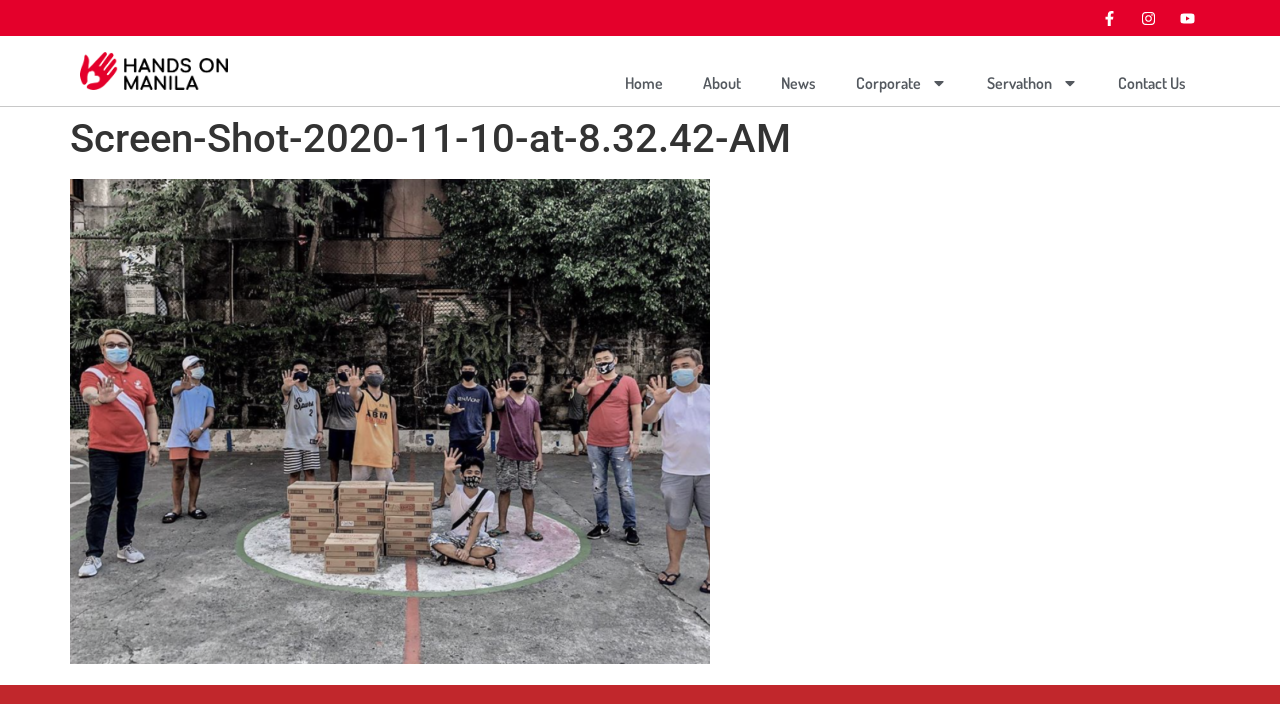

--- FILE ---
content_type: text/html; charset=UTF-8
request_url: https://handsonmanila.org/2020-11-manulife-business-processing-services-mbps-donates-cheese-packs-5176/screen-shot-2020-11-10-at-8-32-42-am/
body_size: 16432
content:
<!doctype html>
<html lang="en-US">
<head>
	<meta charset="UTF-8">
	<meta name="viewport" content="width=device-width, initial-scale=1">
	<link rel="profile" href="https://gmpg.org/xfn/11">
	<meta name='robots' content='index, follow, max-image-preview:large, max-snippet:-1, max-video-preview:-1' />
<meta name="dlm-version" content="5.0.24">
	<!-- This site is optimized with the Yoast SEO plugin v25.2 - https://yoast.com/wordpress/plugins/seo/ -->
	<title>Screen-Shot-2020-11-10-at-8.32.42-AM - Hands On Manila</title>
	<link rel="canonical" href="https://handsonmanila.org/2020-11-manulife-business-processing-services-mbps-donates-cheese-packs-5176/screen-shot-2020-11-10-at-8-32-42-am/" />
	<meta property="og:locale" content="en_US" />
	<meta property="og:type" content="article" />
	<meta property="og:title" content="Screen-Shot-2020-11-10-at-8.32.42-AM - Hands On Manila" />
	<meta property="og:url" content="https://handsonmanila.org/2020-11-manulife-business-processing-services-mbps-donates-cheese-packs-5176/screen-shot-2020-11-10-at-8-32-42-am/" />
	<meta property="og:site_name" content="Hands On Manila" />
	<meta property="og:image" content="https://handsonmanila.org/2020-11-manulife-business-processing-services-mbps-donates-cheese-packs-5176/screen-shot-2020-11-10-at-8-32-42-am" />
	<meta property="og:image:width" content="1114" />
	<meta property="og:image:height" content="844" />
	<meta property="og:image:type" content="image/png" />
	<meta name="twitter:card" content="summary_large_image" />
	<script type="application/ld+json" class="yoast-schema-graph">{"@context":"https://schema.org","@graph":[{"@type":"WebPage","@id":"https://handsonmanila.org/2020-11-manulife-business-processing-services-mbps-donates-cheese-packs-5176/screen-shot-2020-11-10-at-8-32-42-am/","url":"https://handsonmanila.org/2020-11-manulife-business-processing-services-mbps-donates-cheese-packs-5176/screen-shot-2020-11-10-at-8-32-42-am/","name":"Screen-Shot-2020-11-10-at-8.32.42-AM - Hands On Manila","isPartOf":{"@id":"https://handsonmanila.org/#website"},"primaryImageOfPage":{"@id":"https://handsonmanila.org/2020-11-manulife-business-processing-services-mbps-donates-cheese-packs-5176/screen-shot-2020-11-10-at-8-32-42-am/#primaryimage"},"image":{"@id":"https://handsonmanila.org/2020-11-manulife-business-processing-services-mbps-donates-cheese-packs-5176/screen-shot-2020-11-10-at-8-32-42-am/#primaryimage"},"thumbnailUrl":"https://handsonmanila.org/wp-content/uploads/2020/11/Screen-Shot-2020-11-10-at-8.32.42-AM.png","datePublished":"2020-11-10T00:36:11+00:00","breadcrumb":{"@id":"https://handsonmanila.org/2020-11-manulife-business-processing-services-mbps-donates-cheese-packs-5176/screen-shot-2020-11-10-at-8-32-42-am/#breadcrumb"},"inLanguage":"en-US","potentialAction":[{"@type":"ReadAction","target":["https://handsonmanila.org/2020-11-manulife-business-processing-services-mbps-donates-cheese-packs-5176/screen-shot-2020-11-10-at-8-32-42-am/"]}]},{"@type":"ImageObject","inLanguage":"en-US","@id":"https://handsonmanila.org/2020-11-manulife-business-processing-services-mbps-donates-cheese-packs-5176/screen-shot-2020-11-10-at-8-32-42-am/#primaryimage","url":"https://handsonmanila.org/wp-content/uploads/2020/11/Screen-Shot-2020-11-10-at-8.32.42-AM.png","contentUrl":"https://handsonmanila.org/wp-content/uploads/2020/11/Screen-Shot-2020-11-10-at-8.32.42-AM.png","width":1114,"height":844},{"@type":"BreadcrumbList","@id":"https://handsonmanila.org/2020-11-manulife-business-processing-services-mbps-donates-cheese-packs-5176/screen-shot-2020-11-10-at-8-32-42-am/#breadcrumb","itemListElement":[{"@type":"ListItem","position":1,"name":"Home","item":"https://handsonmanila.org/"},{"@type":"ListItem","position":2,"name":"Manulife Business Processing Services (MBPS) donates cheese packs","item":"https://handsonmanila.org/2020-11-manulife-business-processing-services-mbps-donates-cheese-packs-5176/"},{"@type":"ListItem","position":3,"name":"Screen-Shot-2020-11-10-at-8.32.42-AM"}]},{"@type":"WebSite","@id":"https://handsonmanila.org/#website","url":"https://handsonmanila.org/","name":"Hands On Manila","description":"","publisher":{"@id":"https://handsonmanila.org/#organization"},"potentialAction":[{"@type":"SearchAction","target":{"@type":"EntryPoint","urlTemplate":"https://handsonmanila.org/?s={search_term_string}"},"query-input":{"@type":"PropertyValueSpecification","valueRequired":true,"valueName":"search_term_string"}}],"inLanguage":"en-US"},{"@type":"Organization","@id":"https://handsonmanila.org/#organization","name":"Hands On Manila","url":"https://handsonmanila.org/","logo":{"@type":"ImageObject","inLanguage":"en-US","@id":"https://handsonmanila.org/#/schema/logo/image/","url":"https://handsonmanila.org/wp-content/uploads/2021/10/cropped-HOM-Logo-RGB-Default-Horizontal-350.png","contentUrl":"https://handsonmanila.org/wp-content/uploads/2021/10/cropped-HOM-Logo-RGB-Default-Horizontal-350.png","width":350,"height":89,"caption":"Hands On Manila"},"image":{"@id":"https://handsonmanila.org/#/schema/logo/image/"}}]}</script>
	<!-- / Yoast SEO plugin. -->


<link rel='dns-prefetch' href='//secure.gravatar.com' />
<link rel='dns-prefetch' href='//stats.wp.com' />
<link rel='dns-prefetch' href='//v0.wordpress.com' />
<link rel="alternate" type="application/rss+xml" title="Hands On Manila &raquo; Feed" href="https://handsonmanila.org/feed/" />
<link rel="alternate" type="application/rss+xml" title="Hands On Manila &raquo; Comments Feed" href="https://handsonmanila.org/comments/feed/" />
<link rel="alternate" title="oEmbed (JSON)" type="application/json+oembed" href="https://handsonmanila.org/wp-json/oembed/1.0/embed?url=https%3A%2F%2Fhandsonmanila.org%2F2020-11-manulife-business-processing-services-mbps-donates-cheese-packs-5176%2Fscreen-shot-2020-11-10-at-8-32-42-am%2F" />
<link rel="alternate" title="oEmbed (XML)" type="text/xml+oembed" href="https://handsonmanila.org/wp-json/oembed/1.0/embed?url=https%3A%2F%2Fhandsonmanila.org%2F2020-11-manulife-business-processing-services-mbps-donates-cheese-packs-5176%2Fscreen-shot-2020-11-10-at-8-32-42-am%2F&#038;format=xml" />
<style id='wp-img-auto-sizes-contain-inline-css'>
img:is([sizes=auto i],[sizes^="auto," i]){contain-intrinsic-size:3000px 1500px}
/*# sourceURL=wp-img-auto-sizes-contain-inline-css */
</style>
<style id='wp-emoji-styles-inline-css'>

	img.wp-smiley, img.emoji {
		display: inline !important;
		border: none !important;
		box-shadow: none !important;
		height: 1em !important;
		width: 1em !important;
		margin: 0 0.07em !important;
		vertical-align: -0.1em !important;
		background: none !important;
		padding: 0 !important;
	}
/*# sourceURL=wp-emoji-styles-inline-css */
</style>
<link rel='stylesheet' id='wp-block-library-css' href='https://handsonmanila.org/wp-includes/css/dist/block-library/style.min.css?ver=6.9' media='all' />
<style id='global-styles-inline-css'>
:root{--wp--preset--aspect-ratio--square: 1;--wp--preset--aspect-ratio--4-3: 4/3;--wp--preset--aspect-ratio--3-4: 3/4;--wp--preset--aspect-ratio--3-2: 3/2;--wp--preset--aspect-ratio--2-3: 2/3;--wp--preset--aspect-ratio--16-9: 16/9;--wp--preset--aspect-ratio--9-16: 9/16;--wp--preset--color--black: #000000;--wp--preset--color--cyan-bluish-gray: #abb8c3;--wp--preset--color--white: #ffffff;--wp--preset--color--pale-pink: #f78da7;--wp--preset--color--vivid-red: #cf2e2e;--wp--preset--color--luminous-vivid-orange: #ff6900;--wp--preset--color--luminous-vivid-amber: #fcb900;--wp--preset--color--light-green-cyan: #7bdcb5;--wp--preset--color--vivid-green-cyan: #00d084;--wp--preset--color--pale-cyan-blue: #8ed1fc;--wp--preset--color--vivid-cyan-blue: #0693e3;--wp--preset--color--vivid-purple: #9b51e0;--wp--preset--gradient--vivid-cyan-blue-to-vivid-purple: linear-gradient(135deg,rgb(6,147,227) 0%,rgb(155,81,224) 100%);--wp--preset--gradient--light-green-cyan-to-vivid-green-cyan: linear-gradient(135deg,rgb(122,220,180) 0%,rgb(0,208,130) 100%);--wp--preset--gradient--luminous-vivid-amber-to-luminous-vivid-orange: linear-gradient(135deg,rgb(252,185,0) 0%,rgb(255,105,0) 100%);--wp--preset--gradient--luminous-vivid-orange-to-vivid-red: linear-gradient(135deg,rgb(255,105,0) 0%,rgb(207,46,46) 100%);--wp--preset--gradient--very-light-gray-to-cyan-bluish-gray: linear-gradient(135deg,rgb(238,238,238) 0%,rgb(169,184,195) 100%);--wp--preset--gradient--cool-to-warm-spectrum: linear-gradient(135deg,rgb(74,234,220) 0%,rgb(151,120,209) 20%,rgb(207,42,186) 40%,rgb(238,44,130) 60%,rgb(251,105,98) 80%,rgb(254,248,76) 100%);--wp--preset--gradient--blush-light-purple: linear-gradient(135deg,rgb(255,206,236) 0%,rgb(152,150,240) 100%);--wp--preset--gradient--blush-bordeaux: linear-gradient(135deg,rgb(254,205,165) 0%,rgb(254,45,45) 50%,rgb(107,0,62) 100%);--wp--preset--gradient--luminous-dusk: linear-gradient(135deg,rgb(255,203,112) 0%,rgb(199,81,192) 50%,rgb(65,88,208) 100%);--wp--preset--gradient--pale-ocean: linear-gradient(135deg,rgb(255,245,203) 0%,rgb(182,227,212) 50%,rgb(51,167,181) 100%);--wp--preset--gradient--electric-grass: linear-gradient(135deg,rgb(202,248,128) 0%,rgb(113,206,126) 100%);--wp--preset--gradient--midnight: linear-gradient(135deg,rgb(2,3,129) 0%,rgb(40,116,252) 100%);--wp--preset--font-size--small: 13px;--wp--preset--font-size--medium: 20px;--wp--preset--font-size--large: 36px;--wp--preset--font-size--x-large: 42px;--wp--preset--spacing--20: 0.44rem;--wp--preset--spacing--30: 0.67rem;--wp--preset--spacing--40: 1rem;--wp--preset--spacing--50: 1.5rem;--wp--preset--spacing--60: 2.25rem;--wp--preset--spacing--70: 3.38rem;--wp--preset--spacing--80: 5.06rem;--wp--preset--shadow--natural: 6px 6px 9px rgba(0, 0, 0, 0.2);--wp--preset--shadow--deep: 12px 12px 50px rgba(0, 0, 0, 0.4);--wp--preset--shadow--sharp: 6px 6px 0px rgba(0, 0, 0, 0.2);--wp--preset--shadow--outlined: 6px 6px 0px -3px rgb(255, 255, 255), 6px 6px rgb(0, 0, 0);--wp--preset--shadow--crisp: 6px 6px 0px rgb(0, 0, 0);}:root { --wp--style--global--content-size: 800px;--wp--style--global--wide-size: 1200px; }:where(body) { margin: 0; }.wp-site-blocks > .alignleft { float: left; margin-right: 2em; }.wp-site-blocks > .alignright { float: right; margin-left: 2em; }.wp-site-blocks > .aligncenter { justify-content: center; margin-left: auto; margin-right: auto; }:where(.wp-site-blocks) > * { margin-block-start: 24px; margin-block-end: 0; }:where(.wp-site-blocks) > :first-child { margin-block-start: 0; }:where(.wp-site-blocks) > :last-child { margin-block-end: 0; }:root { --wp--style--block-gap: 24px; }:root :where(.is-layout-flow) > :first-child{margin-block-start: 0;}:root :where(.is-layout-flow) > :last-child{margin-block-end: 0;}:root :where(.is-layout-flow) > *{margin-block-start: 24px;margin-block-end: 0;}:root :where(.is-layout-constrained) > :first-child{margin-block-start: 0;}:root :where(.is-layout-constrained) > :last-child{margin-block-end: 0;}:root :where(.is-layout-constrained) > *{margin-block-start: 24px;margin-block-end: 0;}:root :where(.is-layout-flex){gap: 24px;}:root :where(.is-layout-grid){gap: 24px;}.is-layout-flow > .alignleft{float: left;margin-inline-start: 0;margin-inline-end: 2em;}.is-layout-flow > .alignright{float: right;margin-inline-start: 2em;margin-inline-end: 0;}.is-layout-flow > .aligncenter{margin-left: auto !important;margin-right: auto !important;}.is-layout-constrained > .alignleft{float: left;margin-inline-start: 0;margin-inline-end: 2em;}.is-layout-constrained > .alignright{float: right;margin-inline-start: 2em;margin-inline-end: 0;}.is-layout-constrained > .aligncenter{margin-left: auto !important;margin-right: auto !important;}.is-layout-constrained > :where(:not(.alignleft):not(.alignright):not(.alignfull)){max-width: var(--wp--style--global--content-size);margin-left: auto !important;margin-right: auto !important;}.is-layout-constrained > .alignwide{max-width: var(--wp--style--global--wide-size);}body .is-layout-flex{display: flex;}.is-layout-flex{flex-wrap: wrap;align-items: center;}.is-layout-flex > :is(*, div){margin: 0;}body .is-layout-grid{display: grid;}.is-layout-grid > :is(*, div){margin: 0;}body{padding-top: 0px;padding-right: 0px;padding-bottom: 0px;padding-left: 0px;}a:where(:not(.wp-element-button)){text-decoration: underline;}:root :where(.wp-element-button, .wp-block-button__link){background-color: #32373c;border-width: 0;color: #fff;font-family: inherit;font-size: inherit;font-style: inherit;font-weight: inherit;letter-spacing: inherit;line-height: inherit;padding-top: calc(0.667em + 2px);padding-right: calc(1.333em + 2px);padding-bottom: calc(0.667em + 2px);padding-left: calc(1.333em + 2px);text-decoration: none;text-transform: inherit;}.has-black-color{color: var(--wp--preset--color--black) !important;}.has-cyan-bluish-gray-color{color: var(--wp--preset--color--cyan-bluish-gray) !important;}.has-white-color{color: var(--wp--preset--color--white) !important;}.has-pale-pink-color{color: var(--wp--preset--color--pale-pink) !important;}.has-vivid-red-color{color: var(--wp--preset--color--vivid-red) !important;}.has-luminous-vivid-orange-color{color: var(--wp--preset--color--luminous-vivid-orange) !important;}.has-luminous-vivid-amber-color{color: var(--wp--preset--color--luminous-vivid-amber) !important;}.has-light-green-cyan-color{color: var(--wp--preset--color--light-green-cyan) !important;}.has-vivid-green-cyan-color{color: var(--wp--preset--color--vivid-green-cyan) !important;}.has-pale-cyan-blue-color{color: var(--wp--preset--color--pale-cyan-blue) !important;}.has-vivid-cyan-blue-color{color: var(--wp--preset--color--vivid-cyan-blue) !important;}.has-vivid-purple-color{color: var(--wp--preset--color--vivid-purple) !important;}.has-black-background-color{background-color: var(--wp--preset--color--black) !important;}.has-cyan-bluish-gray-background-color{background-color: var(--wp--preset--color--cyan-bluish-gray) !important;}.has-white-background-color{background-color: var(--wp--preset--color--white) !important;}.has-pale-pink-background-color{background-color: var(--wp--preset--color--pale-pink) !important;}.has-vivid-red-background-color{background-color: var(--wp--preset--color--vivid-red) !important;}.has-luminous-vivid-orange-background-color{background-color: var(--wp--preset--color--luminous-vivid-orange) !important;}.has-luminous-vivid-amber-background-color{background-color: var(--wp--preset--color--luminous-vivid-amber) !important;}.has-light-green-cyan-background-color{background-color: var(--wp--preset--color--light-green-cyan) !important;}.has-vivid-green-cyan-background-color{background-color: var(--wp--preset--color--vivid-green-cyan) !important;}.has-pale-cyan-blue-background-color{background-color: var(--wp--preset--color--pale-cyan-blue) !important;}.has-vivid-cyan-blue-background-color{background-color: var(--wp--preset--color--vivid-cyan-blue) !important;}.has-vivid-purple-background-color{background-color: var(--wp--preset--color--vivid-purple) !important;}.has-black-border-color{border-color: var(--wp--preset--color--black) !important;}.has-cyan-bluish-gray-border-color{border-color: var(--wp--preset--color--cyan-bluish-gray) !important;}.has-white-border-color{border-color: var(--wp--preset--color--white) !important;}.has-pale-pink-border-color{border-color: var(--wp--preset--color--pale-pink) !important;}.has-vivid-red-border-color{border-color: var(--wp--preset--color--vivid-red) !important;}.has-luminous-vivid-orange-border-color{border-color: var(--wp--preset--color--luminous-vivid-orange) !important;}.has-luminous-vivid-amber-border-color{border-color: var(--wp--preset--color--luminous-vivid-amber) !important;}.has-light-green-cyan-border-color{border-color: var(--wp--preset--color--light-green-cyan) !important;}.has-vivid-green-cyan-border-color{border-color: var(--wp--preset--color--vivid-green-cyan) !important;}.has-pale-cyan-blue-border-color{border-color: var(--wp--preset--color--pale-cyan-blue) !important;}.has-vivid-cyan-blue-border-color{border-color: var(--wp--preset--color--vivid-cyan-blue) !important;}.has-vivid-purple-border-color{border-color: var(--wp--preset--color--vivid-purple) !important;}.has-vivid-cyan-blue-to-vivid-purple-gradient-background{background: var(--wp--preset--gradient--vivid-cyan-blue-to-vivid-purple) !important;}.has-light-green-cyan-to-vivid-green-cyan-gradient-background{background: var(--wp--preset--gradient--light-green-cyan-to-vivid-green-cyan) !important;}.has-luminous-vivid-amber-to-luminous-vivid-orange-gradient-background{background: var(--wp--preset--gradient--luminous-vivid-amber-to-luminous-vivid-orange) !important;}.has-luminous-vivid-orange-to-vivid-red-gradient-background{background: var(--wp--preset--gradient--luminous-vivid-orange-to-vivid-red) !important;}.has-very-light-gray-to-cyan-bluish-gray-gradient-background{background: var(--wp--preset--gradient--very-light-gray-to-cyan-bluish-gray) !important;}.has-cool-to-warm-spectrum-gradient-background{background: var(--wp--preset--gradient--cool-to-warm-spectrum) !important;}.has-blush-light-purple-gradient-background{background: var(--wp--preset--gradient--blush-light-purple) !important;}.has-blush-bordeaux-gradient-background{background: var(--wp--preset--gradient--blush-bordeaux) !important;}.has-luminous-dusk-gradient-background{background: var(--wp--preset--gradient--luminous-dusk) !important;}.has-pale-ocean-gradient-background{background: var(--wp--preset--gradient--pale-ocean) !important;}.has-electric-grass-gradient-background{background: var(--wp--preset--gradient--electric-grass) !important;}.has-midnight-gradient-background{background: var(--wp--preset--gradient--midnight) !important;}.has-small-font-size{font-size: var(--wp--preset--font-size--small) !important;}.has-medium-font-size{font-size: var(--wp--preset--font-size--medium) !important;}.has-large-font-size{font-size: var(--wp--preset--font-size--large) !important;}.has-x-large-font-size{font-size: var(--wp--preset--font-size--x-large) !important;}
/*# sourceURL=global-styles-inline-css */
</style>

<link rel='stylesheet' id='wp-components-css' href='https://handsonmanila.org/wp-includes/css/dist/components/style.min.css?ver=6.9' media='all' />
<link rel='stylesheet' id='godaddy-styles-css' href='https://handsonmanila.org/wp-content/plugins/coblocks/includes/Dependencies/GoDaddy/Styles/build/latest.css?ver=2.0.2' media='all' />
<link rel='stylesheet' id='hello-elementor-css' href='https://handsonmanila.org/wp-content/themes/hello-elementor/style.min.css?ver=3.4.3' media='all' />
<link rel='stylesheet' id='hello-elementor-theme-style-css' href='https://handsonmanila.org/wp-content/themes/hello-elementor/theme.min.css?ver=3.4.3' media='all' />
<link rel='stylesheet' id='hello-elementor-header-footer-css' href='https://handsonmanila.org/wp-content/themes/hello-elementor/header-footer.min.css?ver=3.4.3' media='all' />
<link rel='stylesheet' id='elementor-frontend-css' href='https://handsonmanila.org/wp-content/plugins/elementor/assets/css/frontend.min.css?ver=3.29.0' media='all' />
<style id='elementor-frontend-inline-css'>
.elementor-kit-5538{--e-global-color-primary:#E4002B;--e-global-color-secondary:#54595F;--e-global-color-text:#7A7A7A;--e-global-color-accent:#61CE70;--e-global-color-2d5b2a7:#FFFFFF;--e-global-color-e90c71f:#812570;--e-global-color-7004a5f:#CE376C;--e-global-color-d0305d6:#F4911C;--e-global-color-8016780:#C1272C;--e-global-color-e4bc0a5:#A3DD00;--e-global-color-64b1dd7:#248600;--e-global-color-5b7c6d3:#FFDD00;--e-global-color-c70a1f9:#FBF9F0;--e-global-typography-primary-font-family:"Dosis";--e-global-typography-primary-font-weight:600;--e-global-typography-secondary-font-family:"Roboto Slab";--e-global-typography-secondary-font-weight:400;--e-global-typography-text-font-family:"Lato";--e-global-typography-text-font-weight:400;--e-global-typography-accent-font-family:"Roboto";--e-global-typography-accent-font-weight:500;}.elementor-kit-5538 e-page-transition{background-color:#FFBC7D;}.elementor-section.elementor-section-boxed > .elementor-container{max-width:1140px;}.e-con{--container-max-width:1140px;}.elementor-widget:not(:last-child){margin-block-end:20px;}.elementor-element{--widgets-spacing:20px 20px;--widgets-spacing-row:20px;--widgets-spacing-column:20px;}{}h1.entry-title{display:var(--page-title-display);}.site-header .site-branding{flex-direction:column;align-items:stretch;}.site-header{padding-inline-end:0px;padding-inline-start:0px;}.site-footer .site-branding{flex-direction:column;align-items:stretch;}@media(max-width:1024px){.elementor-section.elementor-section-boxed > .elementor-container{max-width:1024px;}.e-con{--container-max-width:1024px;}}@media(max-width:767px){.elementor-section.elementor-section-boxed > .elementor-container{max-width:767px;}.e-con{--container-max-width:767px;}}
.elementor-5717 .elementor-element.elementor-element-faa6bf3:not(.elementor-motion-effects-element-type-background), .elementor-5717 .elementor-element.elementor-element-faa6bf3 > .elementor-motion-effects-container > .elementor-motion-effects-layer{background-color:var( --e-global-color-primary );}.elementor-5717 .elementor-element.elementor-element-faa6bf3 > .elementor-container{min-height:36px;}.elementor-5717 .elementor-element.elementor-element-faa6bf3{overflow:hidden;transition:background 0.3s, border 0.3s, border-radius 0.3s, box-shadow 0.3s;margin-top:0px;margin-bottom:0px;padding:0px 0px 0px 0px;z-index:99;}.elementor-5717 .elementor-element.elementor-element-faa6bf3 > .elementor-background-overlay{transition:background 0.3s, border-radius 0.3s, opacity 0.3s;}.elementor-bc-flex-widget .elementor-5717 .elementor-element.elementor-element-024810a.elementor-column .elementor-widget-wrap{align-items:center;}.elementor-5717 .elementor-element.elementor-element-024810a.elementor-column.elementor-element[data-element_type="column"] > .elementor-widget-wrap.elementor-element-populated{align-content:center;align-items:center;}.elementor-5717 .elementor-element.elementor-element-024810a.elementor-column > .elementor-widget-wrap{justify-content:flex-start;}.elementor-5717 .elementor-element.elementor-element-024810a > .elementor-widget-wrap > .elementor-widget:not(.elementor-widget__width-auto):not(.elementor-widget__width-initial):not(:last-child):not(.elementor-absolute){margin-bottom:0px;}.elementor-5717 .elementor-element.elementor-element-024810a > .elementor-element-populated{margin:0px 0px 0px 0px;--e-column-margin-right:0px;--e-column-margin-left:0px;padding:0px 0px 0px 0px;}.elementor-5717 .elementor-element.elementor-element-94d802d{--spacer-size:35px;}.elementor-bc-flex-widget .elementor-5717 .elementor-element.elementor-element-ac7e5a7.elementor-column .elementor-widget-wrap{align-items:center;}.elementor-5717 .elementor-element.elementor-element-ac7e5a7.elementor-column.elementor-element[data-element_type="column"] > .elementor-widget-wrap.elementor-element-populated{align-content:center;align-items:center;}.elementor-5717 .elementor-element.elementor-element-ac7e5a7.elementor-column > .elementor-widget-wrap{justify-content:flex-end;}.elementor-5717 .elementor-element.elementor-element-ac7e5a7 > .elementor-widget-wrap > .elementor-widget:not(.elementor-widget__width-auto):not(.elementor-widget__width-initial):not(:last-child):not(.elementor-absolute){margin-bottom:0px;}.elementor-5717 .elementor-element.elementor-element-ac7e5a7 > .elementor-element-populated{margin:0px 0px 0px 0px;--e-column-margin-right:0px;--e-column-margin-left:0px;padding:0px 0px 0px 0px;}.elementor-5717 .elementor-element.elementor-element-6b7ea8a{--grid-template-columns:repeat(0, auto);--icon-size:15px;--grid-column-gap:5px;--grid-row-gap:0px;}.elementor-5717 .elementor-element.elementor-element-6b7ea8a .elementor-widget-container{text-align:right;}.elementor-5717 .elementor-element.elementor-element-6b7ea8a .elementor-social-icon{background-color:var( --e-global-color-primary );}.elementor-5717 .elementor-element.elementor-element-6b7ea8a .elementor-social-icon i{color:var( --e-global-color-2d5b2a7 );}.elementor-5717 .elementor-element.elementor-element-6b7ea8a .elementor-social-icon svg{fill:var( --e-global-color-2d5b2a7 );}.elementor-5717 .elementor-element.elementor-element-ef6cfec > .elementor-container > .elementor-column > .elementor-widget-wrap{align-content:center;align-items:center;}.elementor-5717 .elementor-element.elementor-element-ef6cfec:not(.elementor-motion-effects-element-type-background), .elementor-5717 .elementor-element.elementor-element-ef6cfec > .elementor-motion-effects-container > .elementor-motion-effects-layer{background-color:var( --e-global-color-2d5b2a7 );}.elementor-5717 .elementor-element.elementor-element-ef6cfec > .elementor-container{min-height:70px;}.elementor-5717 .elementor-element.elementor-element-ef6cfec{border-style:solid;border-width:0px 0px 0.5px 0px;border-color:#7A7A7A69;transition:background 0.3s, border 0.3s, border-radius 0.3s, box-shadow 0.3s;z-index:999;}.elementor-5717 .elementor-element.elementor-element-ef6cfec > .elementor-background-overlay{transition:background 0.3s, border-radius 0.3s, opacity 0.3s;}.elementor-bc-flex-widget .elementor-5717 .elementor-element.elementor-element-0afbada.elementor-column .elementor-widget-wrap{align-items:center;}.elementor-5717 .elementor-element.elementor-element-0afbada.elementor-column.elementor-element[data-element_type="column"] > .elementor-widget-wrap.elementor-element-populated{align-content:center;align-items:center;}.elementor-5717 .elementor-element.elementor-element-0afbada.elementor-column > .elementor-widget-wrap{justify-content:flex-start;}.elementor-5717 .elementor-element.elementor-element-0afbada > .elementor-widget-wrap > .elementor-widget:not(.elementor-widget__width-auto):not(.elementor-widget__width-initial):not(:last-child):not(.elementor-absolute){margin-bottom:0px;}.elementor-widget-image .widget-image-caption{color:var( --e-global-color-text );font-family:var( --e-global-typography-text-font-family ), Sans-serif;font-weight:var( --e-global-typography-text-font-weight );}.elementor-5717 .elementor-element.elementor-element-2cc5c19 > .elementor-widget-container{margin:0px 0px 0px 0px;padding:0px 0px 0px 0px;}.elementor-5717 .elementor-element.elementor-element-2cc5c19{text-align:left;}.elementor-5717 .elementor-element.elementor-element-2cc5c19 img{width:148px;}.elementor-bc-flex-widget .elementor-5717 .elementor-element.elementor-element-a734c30.elementor-column .elementor-widget-wrap{align-items:flex-end;}.elementor-5717 .elementor-element.elementor-element-a734c30.elementor-column.elementor-element[data-element_type="column"] > .elementor-widget-wrap.elementor-element-populated{align-content:flex-end;align-items:flex-end;}.elementor-5717 .elementor-element.elementor-element-a734c30.elementor-column > .elementor-widget-wrap{justify-content:flex-end;}.elementor-5717 .elementor-element.elementor-element-a734c30 > .elementor-widget-wrap > .elementor-widget:not(.elementor-widget__width-auto):not(.elementor-widget__width-initial):not(:last-child):not(.elementor-absolute){margin-bottom:0px;}.elementor-5717 .elementor-element.elementor-element-a734c30 > .elementor-element-populated{margin:0px 0px 0px 0px;--e-column-margin-right:0px;--e-column-margin-left:0px;padding:0px 0px 0px 0px;}.elementor-widget-nav-menu .elementor-nav-menu .elementor-item{font-family:var( --e-global-typography-primary-font-family ), Sans-serif;font-weight:var( --e-global-typography-primary-font-weight );}.elementor-widget-nav-menu .elementor-nav-menu--main .elementor-item{color:var( --e-global-color-text );fill:var( --e-global-color-text );}.elementor-widget-nav-menu .elementor-nav-menu--main .elementor-item:hover,
					.elementor-widget-nav-menu .elementor-nav-menu--main .elementor-item.elementor-item-active,
					.elementor-widget-nav-menu .elementor-nav-menu--main .elementor-item.highlighted,
					.elementor-widget-nav-menu .elementor-nav-menu--main .elementor-item:focus{color:var( --e-global-color-accent );fill:var( --e-global-color-accent );}.elementor-widget-nav-menu .elementor-nav-menu--main:not(.e--pointer-framed) .elementor-item:before,
					.elementor-widget-nav-menu .elementor-nav-menu--main:not(.e--pointer-framed) .elementor-item:after{background-color:var( --e-global-color-accent );}.elementor-widget-nav-menu .e--pointer-framed .elementor-item:before,
					.elementor-widget-nav-menu .e--pointer-framed .elementor-item:after{border-color:var( --e-global-color-accent );}.elementor-widget-nav-menu{--e-nav-menu-divider-color:var( --e-global-color-text );}.elementor-widget-nav-menu .elementor-nav-menu--dropdown .elementor-item, .elementor-widget-nav-menu .elementor-nav-menu--dropdown  .elementor-sub-item{font-family:var( --e-global-typography-accent-font-family ), Sans-serif;font-weight:var( --e-global-typography-accent-font-weight );}.elementor-5717 .elementor-element.elementor-element-28ac534 > .elementor-widget-container{margin:0px 0px 0px 0px;padding:0px 0px 0px 0px;}.elementor-5717 .elementor-element.elementor-element-28ac534 .elementor-menu-toggle{margin-left:auto;background-color:var( --e-global-color-2d5b2a7 );}.elementor-5717 .elementor-element.elementor-element-28ac534 .elementor-nav-menu .elementor-item{font-family:"Dosis", Sans-serif;font-weight:600;}.elementor-5717 .elementor-element.elementor-element-28ac534 .elementor-nav-menu--main .elementor-item{color:var( --e-global-color-secondary );fill:var( --e-global-color-secondary );}.elementor-5717 .elementor-element.elementor-element-28ac534 .elementor-nav-menu--main .elementor-item:hover,
					.elementor-5717 .elementor-element.elementor-element-28ac534 .elementor-nav-menu--main .elementor-item.elementor-item-active,
					.elementor-5717 .elementor-element.elementor-element-28ac534 .elementor-nav-menu--main .elementor-item.highlighted,
					.elementor-5717 .elementor-element.elementor-element-28ac534 .elementor-nav-menu--main .elementor-item:focus{color:var( --e-global-color-primary );fill:var( --e-global-color-primary );}.elementor-5717 .elementor-element.elementor-element-28ac534 .elementor-nav-menu--main:not(.e--pointer-framed) .elementor-item:before,
					.elementor-5717 .elementor-element.elementor-element-28ac534 .elementor-nav-menu--main:not(.e--pointer-framed) .elementor-item:after{background-color:var( --e-global-color-primary );}.elementor-5717 .elementor-element.elementor-element-28ac534 .e--pointer-framed .elementor-item:before,
					.elementor-5717 .elementor-element.elementor-element-28ac534 .e--pointer-framed .elementor-item:after{border-color:var( --e-global-color-primary );}.elementor-5717 .elementor-element.elementor-element-28ac534 .elementor-nav-menu--dropdown .elementor-item, .elementor-5717 .elementor-element.elementor-element-28ac534 .elementor-nav-menu--dropdown  .elementor-sub-item{font-family:"Roboto", Sans-serif;font-weight:500;}.elementor-theme-builder-content-area{height:400px;}.elementor-location-header:before, .elementor-location-footer:before{content:"";display:table;clear:both;}@media(max-width:767px){.elementor-5717 .elementor-element.elementor-element-024810a{width:10%;}.elementor-5717 .elementor-element.elementor-element-ac7e5a7{width:90%;}.elementor-5717 .elementor-element.elementor-element-0afbada{width:80%;}.elementor-5717 .elementor-element.elementor-element-2cc5c19{text-align:left;}.elementor-5717 .elementor-element.elementor-element-a734c30{width:20%;}.elementor-bc-flex-widget .elementor-5717 .elementor-element.elementor-element-a734c30.elementor-column .elementor-widget-wrap{align-items:center;}.elementor-5717 .elementor-element.elementor-element-a734c30.elementor-column.elementor-element[data-element_type="column"] > .elementor-widget-wrap.elementor-element-populated{align-content:center;align-items:center;}.elementor-5717 .elementor-element.elementor-element-28ac534{--nav-menu-icon-size:35px;}}@media(min-width:768px){.elementor-5717 .elementor-element.elementor-element-024810a{width:80%;}.elementor-5717 .elementor-element.elementor-element-ac7e5a7{width:19.305%;}.elementor-5717 .elementor-element.elementor-element-0afbada{width:19.219%;}.elementor-5717 .elementor-element.elementor-element-a734c30{width:80.446%;}}
.elementor-5737 .elementor-element.elementor-element-0c14650:not(.elementor-motion-effects-element-type-background), .elementor-5737 .elementor-element.elementor-element-0c14650 > .elementor-motion-effects-container > .elementor-motion-effects-layer{background-color:var( --e-global-color-8016780 );}.elementor-5737 .elementor-element.elementor-element-0c14650 > .elementor-container{min-height:30vh;}.elementor-5737 .elementor-element.elementor-element-0c14650{transition:background 0.3s, border 0.3s, border-radius 0.3s, box-shadow 0.3s;}.elementor-5737 .elementor-element.elementor-element-0c14650 > .elementor-background-overlay{transition:background 0.3s, border-radius 0.3s, opacity 0.3s;}.elementor-widget-divider{--divider-color:var( --e-global-color-secondary );}.elementor-widget-divider .elementor-divider__text{color:var( --e-global-color-secondary );font-family:var( --e-global-typography-secondary-font-family ), Sans-serif;font-weight:var( --e-global-typography-secondary-font-weight );}.elementor-widget-divider.elementor-view-stacked .elementor-icon{background-color:var( --e-global-color-secondary );}.elementor-widget-divider.elementor-view-framed .elementor-icon, .elementor-widget-divider.elementor-view-default .elementor-icon{color:var( --e-global-color-secondary );border-color:var( --e-global-color-secondary );}.elementor-widget-divider.elementor-view-framed .elementor-icon, .elementor-widget-divider.elementor-view-default .elementor-icon svg{fill:var( --e-global-color-secondary );}.elementor-5737 .elementor-element.elementor-element-5b5c072{--divider-border-style:solid;--divider-color:var( --e-global-color-2d5b2a7 );--divider-border-width:1px;}.elementor-5737 .elementor-element.elementor-element-5b5c072 .elementor-divider-separator{width:20%;margin:0 auto;margin-right:0;}.elementor-5737 .elementor-element.elementor-element-5b5c072 .elementor-divider{text-align:right;padding-block-start:15px;padding-block-end:15px;}.elementor-widget-icon.elementor-view-stacked .elementor-icon{background-color:var( --e-global-color-primary );}.elementor-widget-icon.elementor-view-framed .elementor-icon, .elementor-widget-icon.elementor-view-default .elementor-icon{color:var( --e-global-color-primary );border-color:var( --e-global-color-primary );}.elementor-widget-icon.elementor-view-framed .elementor-icon, .elementor-widget-icon.elementor-view-default .elementor-icon svg{fill:var( --e-global-color-primary );}.elementor-5737 .elementor-element.elementor-element-c4d823c .elementor-icon-wrapper{text-align:center;}.elementor-5737 .elementor-element.elementor-element-c4d823c.elementor-view-stacked .elementor-icon{background-color:var( --e-global-color-2d5b2a7 );}.elementor-5737 .elementor-element.elementor-element-c4d823c.elementor-view-framed .elementor-icon, .elementor-5737 .elementor-element.elementor-element-c4d823c.elementor-view-default .elementor-icon{color:var( --e-global-color-2d5b2a7 );border-color:var( --e-global-color-2d5b2a7 );}.elementor-5737 .elementor-element.elementor-element-c4d823c.elementor-view-framed .elementor-icon, .elementor-5737 .elementor-element.elementor-element-c4d823c.elementor-view-default .elementor-icon svg{fill:var( --e-global-color-2d5b2a7 );}.elementor-5737 .elementor-element.elementor-element-c4d823c .elementor-icon{font-size:24px;}.elementor-5737 .elementor-element.elementor-element-c4d823c .elementor-icon svg{height:24px;}.elementor-5737 .elementor-element.elementor-element-a25bb37{--divider-border-style:solid;--divider-color:var( --e-global-color-2d5b2a7 );--divider-border-width:1px;}.elementor-5737 .elementor-element.elementor-element-a25bb37 .elementor-divider-separator{width:20%;margin:0 auto;margin-left:0;}.elementor-5737 .elementor-element.elementor-element-a25bb37 .elementor-divider{text-align:left;padding-block-start:15px;padding-block-end:15px;}.elementor-widget-text-editor{font-family:var( --e-global-typography-text-font-family ), Sans-serif;font-weight:var( --e-global-typography-text-font-weight );color:var( --e-global-color-text );}.elementor-widget-text-editor.elementor-drop-cap-view-stacked .elementor-drop-cap{background-color:var( --e-global-color-primary );}.elementor-widget-text-editor.elementor-drop-cap-view-framed .elementor-drop-cap, .elementor-widget-text-editor.elementor-drop-cap-view-default .elementor-drop-cap{color:var( --e-global-color-primary );border-color:var( --e-global-color-primary );}.elementor-5737 .elementor-element.elementor-element-660f4e3{text-align:center;font-family:"Lato", Sans-serif;font-weight:400;color:#FFFFFF;}.elementor-widget-button .elementor-button{background-color:var( --e-global-color-accent );font-family:var( --e-global-typography-accent-font-family ), Sans-serif;font-weight:var( --e-global-typography-accent-font-weight );}.elementor-5737 .elementor-element.elementor-element-0332f58 .elementor-button{background-color:var( --e-global-color-d0305d6 );font-family:"Dosis", Sans-serif;font-size:20px;font-weight:600;text-transform:uppercase;fill:var( --e-global-color-2d5b2a7 );color:var( --e-global-color-2d5b2a7 );border-radius:25px 25px 25px 25px;padding:15px 30px 15px 30px;}.elementor-5737 .elementor-element.elementor-element-e25d008:not(.elementor-motion-effects-element-type-background), .elementor-5737 .elementor-element.elementor-element-e25d008 > .elementor-motion-effects-container > .elementor-motion-effects-layer{background-color:var( --e-global-color-primary );}.elementor-5737 .elementor-element.elementor-element-e25d008 > .elementor-container{min-height:60px;}.elementor-5737 .elementor-element.elementor-element-e25d008{transition:background 0.3s, border 0.3s, border-radius 0.3s, box-shadow 0.3s;}.elementor-5737 .elementor-element.elementor-element-e25d008 > .elementor-background-overlay{transition:background 0.3s, border-radius 0.3s, opacity 0.3s;}.elementor-widget-nav-menu .elementor-nav-menu .elementor-item{font-family:var( --e-global-typography-primary-font-family ), Sans-serif;font-weight:var( --e-global-typography-primary-font-weight );}.elementor-widget-nav-menu .elementor-nav-menu--main .elementor-item{color:var( --e-global-color-text );fill:var( --e-global-color-text );}.elementor-widget-nav-menu .elementor-nav-menu--main .elementor-item:hover,
					.elementor-widget-nav-menu .elementor-nav-menu--main .elementor-item.elementor-item-active,
					.elementor-widget-nav-menu .elementor-nav-menu--main .elementor-item.highlighted,
					.elementor-widget-nav-menu .elementor-nav-menu--main .elementor-item:focus{color:var( --e-global-color-accent );fill:var( --e-global-color-accent );}.elementor-widget-nav-menu .elementor-nav-menu--main:not(.e--pointer-framed) .elementor-item:before,
					.elementor-widget-nav-menu .elementor-nav-menu--main:not(.e--pointer-framed) .elementor-item:after{background-color:var( --e-global-color-accent );}.elementor-widget-nav-menu .e--pointer-framed .elementor-item:before,
					.elementor-widget-nav-menu .e--pointer-framed .elementor-item:after{border-color:var( --e-global-color-accent );}.elementor-widget-nav-menu{--e-nav-menu-divider-color:var( --e-global-color-text );}.elementor-widget-nav-menu .elementor-nav-menu--dropdown .elementor-item, .elementor-widget-nav-menu .elementor-nav-menu--dropdown  .elementor-sub-item{font-family:var( --e-global-typography-accent-font-family ), Sans-serif;font-weight:var( --e-global-typography-accent-font-weight );}.elementor-5737 .elementor-element.elementor-element-9a05fba .elementor-nav-menu .elementor-item{font-family:"Lato", Sans-serif;font-size:14px;font-weight:300;}.elementor-5737 .elementor-element.elementor-element-9a05fba .elementor-nav-menu--main .elementor-item{color:var( --e-global-color-2d5b2a7 );fill:var( --e-global-color-2d5b2a7 );padding-left:0px;padding-right:0px;}.elementor-5737 .elementor-element.elementor-element-9a05fba .elementor-nav-menu--main .elementor-item:hover,
					.elementor-5737 .elementor-element.elementor-element-9a05fba .elementor-nav-menu--main .elementor-item.elementor-item-active,
					.elementor-5737 .elementor-element.elementor-element-9a05fba .elementor-nav-menu--main .elementor-item.highlighted,
					.elementor-5737 .elementor-element.elementor-element-9a05fba .elementor-nav-menu--main .elementor-item:focus{color:var( --e-global-color-2d5b2a7 );fill:var( --e-global-color-2d5b2a7 );}.elementor-5737 .elementor-element.elementor-element-9a05fba{--e-nav-menu-horizontal-menu-item-margin:calc( 20px / 2 );}.elementor-5737 .elementor-element.elementor-element-9a05fba .elementor-nav-menu--main:not(.elementor-nav-menu--layout-horizontal) .elementor-nav-menu > li:not(:last-child){margin-bottom:20px;}.elementor-widget-heading .elementor-heading-title{font-family:var( --e-global-typography-primary-font-family ), Sans-serif;font-weight:var( --e-global-typography-primary-font-weight );color:var( --e-global-color-primary );}.elementor-5737 .elementor-element.elementor-element-9172eaa{text-align:right;}.elementor-5737 .elementor-element.elementor-element-9172eaa .elementor-heading-title{font-family:"Lato", Sans-serif;font-size:14px;font-weight:300;color:var( --e-global-color-2d5b2a7 );}.elementor-theme-builder-content-area{height:400px;}.elementor-location-header:before, .elementor-location-footer:before{content:"";display:table;clear:both;}@media(max-width:767px){.elementor-5737 .elementor-element.elementor-element-59edd4a{width:40%;}.elementor-5737 .elementor-element.elementor-element-7b7ceaf{width:20%;}.elementor-5737 .elementor-element.elementor-element-dc8882c{width:40%;}}@media(min-width:768px){.elementor-5737 .elementor-element.elementor-element-59edd4a{width:47.5%;}.elementor-5737 .elementor-element.elementor-element-7b7ceaf{width:4.333%;}.elementor-5737 .elementor-element.elementor-element-dc8882c{width:47.5%;}}
/*# sourceURL=elementor-frontend-inline-css */
</style>
<link rel='stylesheet' id='widget-spacer-css' href='https://handsonmanila.org/wp-content/plugins/elementor/assets/css/widget-spacer.min.css?ver=3.29.0' media='all' />
<link rel='stylesheet' id='widget-social-icons-css' href='https://handsonmanila.org/wp-content/plugins/elementor/assets/css/widget-social-icons.min.css?ver=3.29.0' media='all' />
<link rel='stylesheet' id='e-apple-webkit-css' href='https://handsonmanila.org/wp-content/plugins/elementor/assets/css/conditionals/apple-webkit.min.css?ver=3.29.0' media='all' />
<link rel='stylesheet' id='widget-image-css' href='https://handsonmanila.org/wp-content/plugins/elementor/assets/css/widget-image.min.css?ver=3.29.0' media='all' />
<link rel='stylesheet' id='e-animation-pulse-css' href='https://handsonmanila.org/wp-content/plugins/elementor/assets/lib/animations/styles/e-animation-pulse.min.css?ver=3.29.0' media='all' />
<link rel='stylesheet' id='widget-nav-menu-css' href='https://handsonmanila.org/wp-content/plugins/elementor-pro/assets/css/widget-nav-menu.min.css?ver=3.29.0' media='all' />
<link rel='stylesheet' id='e-sticky-css' href='https://handsonmanila.org/wp-content/plugins/elementor-pro/assets/css/modules/sticky.min.css?ver=3.29.0' media='all' />
<link rel='stylesheet' id='widget-divider-css' href='https://handsonmanila.org/wp-content/plugins/elementor/assets/css/widget-divider.min.css?ver=3.29.0' media='all' />
<link rel='stylesheet' id='widget-heading-css' href='https://handsonmanila.org/wp-content/plugins/elementor/assets/css/widget-heading.min.css?ver=3.29.0' media='all' />
<link rel='stylesheet' id='font-awesome-5-all-css' href='https://handsonmanila.org/wp-content/plugins/elementor/assets/lib/font-awesome/css/all.min.css?ver=3.29.0' media='all' />
<link rel='stylesheet' id='font-awesome-4-shim-css' href='https://handsonmanila.org/wp-content/plugins/elementor/assets/lib/font-awesome/css/v4-shims.min.css?ver=3.29.0' media='all' />
<link rel='stylesheet' id='elementor-gf-local-dosis-css' href='https://handsonmanila.org/wp-content/uploads/elementor/google-fonts/css/dosis.css?ver=1748359789' media='all' />
<link rel='stylesheet' id='elementor-gf-local-robotoslab-css' href='https://handsonmanila.org/wp-content/uploads/elementor/google-fonts/css/robotoslab.css?ver=1748359754' media='all' />
<link rel='stylesheet' id='elementor-gf-local-lato-css' href='https://handsonmanila.org/wp-content/uploads/elementor/google-fonts/css/lato.css?ver=1748359756' media='all' />
<link rel='stylesheet' id='elementor-gf-local-roboto-css' href='https://handsonmanila.org/wp-content/uploads/elementor/google-fonts/css/roboto.css?ver=1748359774' media='all' />
<script id="breeze-prefetch-js-extra">
var breeze_prefetch = {"local_url":"https://handsonmanila.org","ignore_remote_prefetch":"1","ignore_list":["wp-admin","wp-login.php"]};
//# sourceURL=breeze-prefetch-js-extra
</script>
<script src="https://handsonmanila.org/wp-content/plugins/breeze/assets/js/js-front-end/breeze-prefetch-links.min.js?ver=2.2.11" id="breeze-prefetch-js"></script>
<script src="https://handsonmanila.org/wp-includes/js/jquery/jquery.min.js?ver=3.7.1" id="jquery-core-js"></script>
<script src="https://handsonmanila.org/wp-includes/js/jquery/jquery-migrate.min.js?ver=3.4.1" id="jquery-migrate-js"></script>
<script src="https://handsonmanila.org/wp-content/plugins/elementor/assets/lib/font-awesome/js/v4-shims.min.js?ver=3.29.0" id="font-awesome-4-shim-js"></script>
<link rel="https://api.w.org/" href="https://handsonmanila.org/wp-json/" /><link rel="alternate" title="JSON" type="application/json" href="https://handsonmanila.org/wp-json/wp/v2/media/5177" /><link rel="EditURI" type="application/rsd+xml" title="RSD" href="https://handsonmanila.org/xmlrpc.php?rsd" />
<meta name="generator" content="WordPress 6.9" />
<link rel='shortlink' href='https://wp.me/a98OzG-1lv' />
<style id='script-615eaae80182c-css' type='text/css'>
.h120 {height:120px; min-height:120px;}
.h140 {height:140px; min-height:140px;}
</style>
<!-- Google tag (gtag.js) -->
<script async src="https://www.googletagmanager.com/gtag/js?id=G-CPCPK8NR7L"></script>
<script>
  window.dataLayer = window.dataLayer || [];
  function gtag(){dataLayer.push(arguments);}
  gtag('js', new Date());

  gtag('config', 'G-CPCPK8NR7L');
</script>	<style>img#wpstats{display:none}</style>
		<meta name="generator" content="Elementor 3.29.0; features: e_font_icon_svg, additional_custom_breakpoints, e_local_google_fonts; settings: css_print_method-internal, google_font-enabled, font_display-auto">
			<style>
				.e-con.e-parent:nth-of-type(n+4):not(.e-lazyloaded):not(.e-no-lazyload),
				.e-con.e-parent:nth-of-type(n+4):not(.e-lazyloaded):not(.e-no-lazyload) * {
					background-image: none !important;
				}
				@media screen and (max-height: 1024px) {
					.e-con.e-parent:nth-of-type(n+3):not(.e-lazyloaded):not(.e-no-lazyload),
					.e-con.e-parent:nth-of-type(n+3):not(.e-lazyloaded):not(.e-no-lazyload) * {
						background-image: none !important;
					}
				}
				@media screen and (max-height: 640px) {
					.e-con.e-parent:nth-of-type(n+2):not(.e-lazyloaded):not(.e-no-lazyload),
					.e-con.e-parent:nth-of-type(n+2):not(.e-lazyloaded):not(.e-no-lazyload) * {
						background-image: none !important;
					}
				}
			</style>
			<link rel="icon" href="https://handsonmanila.org/wp-content/uploads/2021/10/cropped-FA-HOM-LOGO-HAND-ONLY-32x32.png" sizes="32x32" />
<link rel="icon" href="https://handsonmanila.org/wp-content/uploads/2021/10/cropped-FA-HOM-LOGO-HAND-ONLY-192x192.png" sizes="192x192" />
<link rel="apple-touch-icon" href="https://handsonmanila.org/wp-content/uploads/2021/10/cropped-FA-HOM-LOGO-HAND-ONLY-180x180.png" />
<meta name="msapplication-TileImage" content="https://handsonmanila.org/wp-content/uploads/2021/10/cropped-FA-HOM-LOGO-HAND-ONLY-270x270.png" />
</head>
<body class="attachment wp-singular attachment-template-default single single-attachment postid-5177 attachmentid-5177 attachment-png wp-custom-logo wp-embed-responsive wp-theme-hello-elementor hello-elementor-default elementor-default elementor-kit-5538">


<a class="skip-link screen-reader-text" href="#content">Skip to content</a>

		<header data-elementor-type="header" data-elementor-id="5717" class="elementor elementor-5717 elementor-location-header" data-elementor-post-type="elementor_library">
					<section class="elementor-section elementor-top-section elementor-element elementor-element-faa6bf3 elementor-section-height-min-height elementor-section-items-stretch elementor-section-boxed elementor-section-height-default" data-id="faa6bf3" data-element_type="section" data-settings="{&quot;background_background&quot;:&quot;classic&quot;}">
						<div class="elementor-container elementor-column-gap-default">
					<div class="elementor-column elementor-col-66 elementor-top-column elementor-element elementor-element-024810a" data-id="024810a" data-element_type="column">
			<div class="elementor-widget-wrap elementor-element-populated">
						<div class="elementor-element elementor-element-94d802d elementor-widget elementor-widget-spacer" data-id="94d802d" data-element_type="widget" data-widget_type="spacer.default">
				<div class="elementor-widget-container">
							<div class="elementor-spacer">
			<div class="elementor-spacer-inner"></div>
		</div>
						</div>
				</div>
					</div>
		</div>
				<div class="elementor-column elementor-col-33 elementor-top-column elementor-element elementor-element-ac7e5a7" data-id="ac7e5a7" data-element_type="column">
			<div class="elementor-widget-wrap elementor-element-populated">
						<div class="elementor-element elementor-element-6b7ea8a e-grid-align-right elementor-shape-rounded elementor-grid-0 elementor-widget elementor-widget-social-icons" data-id="6b7ea8a" data-element_type="widget" data-widget_type="social-icons.default">
				<div class="elementor-widget-container">
							<div class="elementor-social-icons-wrapper elementor-grid" role="list">
							<span class="elementor-grid-item" role="listitem">
					<a class="elementor-icon elementor-social-icon elementor-social-icon-facebook-f elementor-repeater-item-eaf5120" href="https://www.facebook.com/handsonmanila2001" target="_blank" rel="nofollow">
						<span class="elementor-screen-only">Facebook-f</span>
						<svg class="e-font-icon-svg e-fab-facebook-f" viewBox="0 0 320 512" xmlns="http://www.w3.org/2000/svg"><path d="M279.14 288l14.22-92.66h-88.91v-60.13c0-25.35 12.42-50.06 52.24-50.06h40.42V6.26S260.43 0 225.36 0c-73.22 0-121.08 44.38-121.08 124.72v70.62H22.89V288h81.39v224h100.17V288z"></path></svg>					</a>
				</span>
							<span class="elementor-grid-item" role="listitem">
					<a class="elementor-icon elementor-social-icon elementor-social-icon-instagram elementor-repeater-item-a85ff01" href="https://www.instagram.com/handsonmanila/" target="_blank" rel="nofollow">
						<span class="elementor-screen-only">Instagram</span>
						<svg class="e-font-icon-svg e-fab-instagram" viewBox="0 0 448 512" xmlns="http://www.w3.org/2000/svg"><path d="M224.1 141c-63.6 0-114.9 51.3-114.9 114.9s51.3 114.9 114.9 114.9S339 319.5 339 255.9 287.7 141 224.1 141zm0 189.6c-41.1 0-74.7-33.5-74.7-74.7s33.5-74.7 74.7-74.7 74.7 33.5 74.7 74.7-33.6 74.7-74.7 74.7zm146.4-194.3c0 14.9-12 26.8-26.8 26.8-14.9 0-26.8-12-26.8-26.8s12-26.8 26.8-26.8 26.8 12 26.8 26.8zm76.1 27.2c-1.7-35.9-9.9-67.7-36.2-93.9-26.2-26.2-58-34.4-93.9-36.2-37-2.1-147.9-2.1-184.9 0-35.8 1.7-67.6 9.9-93.9 36.1s-34.4 58-36.2 93.9c-2.1 37-2.1 147.9 0 184.9 1.7 35.9 9.9 67.7 36.2 93.9s58 34.4 93.9 36.2c37 2.1 147.9 2.1 184.9 0 35.9-1.7 67.7-9.9 93.9-36.2 26.2-26.2 34.4-58 36.2-93.9 2.1-37 2.1-147.8 0-184.8zM398.8 388c-7.8 19.6-22.9 34.7-42.6 42.6-29.5 11.7-99.5 9-132.1 9s-102.7 2.6-132.1-9c-19.6-7.8-34.7-22.9-42.6-42.6-11.7-29.5-9-99.5-9-132.1s-2.6-102.7 9-132.1c7.8-19.6 22.9-34.7 42.6-42.6 29.5-11.7 99.5-9 132.1-9s102.7-2.6 132.1 9c19.6 7.8 34.7 22.9 42.6 42.6 11.7 29.5 9 99.5 9 132.1s2.7 102.7-9 132.1z"></path></svg>					</a>
				</span>
							<span class="elementor-grid-item" role="listitem">
					<a class="elementor-icon elementor-social-icon elementor-social-icon-youtube elementor-repeater-item-67a5644" href="https://www.youtube.com/channel/UCGlTueRBVtsM1gDyJwlGxig" target="_blank" rel="nofollow">
						<span class="elementor-screen-only">Youtube</span>
						<svg class="e-font-icon-svg e-fab-youtube" viewBox="0 0 576 512" xmlns="http://www.w3.org/2000/svg"><path d="M549.655 124.083c-6.281-23.65-24.787-42.276-48.284-48.597C458.781 64 288 64 288 64S117.22 64 74.629 75.486c-23.497 6.322-42.003 24.947-48.284 48.597-11.412 42.867-11.412 132.305-11.412 132.305s0 89.438 11.412 132.305c6.281 23.65 24.787 41.5 48.284 47.821C117.22 448 288 448 288 448s170.78 0 213.371-11.486c23.497-6.321 42.003-24.171 48.284-47.821 11.412-42.867 11.412-132.305 11.412-132.305s0-89.438-11.412-132.305zm-317.51 213.508V175.185l142.739 81.205-142.739 81.201z"></path></svg>					</a>
				</span>
					</div>
						</div>
				</div>
					</div>
		</div>
					</div>
		</section>
				<section class="elementor-section elementor-top-section elementor-element elementor-element-ef6cfec elementor-section-height-min-height elementor-section-items-stretch elementor-section-content-middle elementor-section-boxed elementor-section-height-default" data-id="ef6cfec" data-element_type="section" data-settings="{&quot;background_background&quot;:&quot;classic&quot;,&quot;sticky&quot;:&quot;top&quot;,&quot;sticky_on&quot;:[&quot;desktop&quot;,&quot;tablet&quot;],&quot;animation&quot;:&quot;none&quot;,&quot;sticky_offset&quot;:0,&quot;sticky_effects_offset&quot;:0,&quot;sticky_anchor_link_offset&quot;:0}">
						<div class="elementor-container elementor-column-gap-default">
					<div class="elementor-column elementor-col-33 elementor-top-column elementor-element elementor-element-0afbada" data-id="0afbada" data-element_type="column">
			<div class="elementor-widget-wrap elementor-element-populated">
						<div class="elementor-element elementor-element-2cc5c19 elementor-widget elementor-widget-image" data-id="2cc5c19" data-element_type="widget" data-widget_type="image.default">
				<div class="elementor-widget-container">
																<a href="https://handsonmanila.org">
							<img width="350" height="89" src="https://handsonmanila.org/wp-content/uploads/2021/10/cropped-HOM-Logo-RGB-Default-Horizontal-350.png" class="attachment-full size-full wp-image-5760" alt="" data-attachment-id="5760" data-permalink="https://handsonmanila.org/cropped-hom-logo-rgb-default-horizontal-350-png/" data-orig-file="https://handsonmanila.org/wp-content/uploads/2021/10/cropped-HOM-Logo-RGB-Default-Horizontal-350.png" data-orig-size="350,89" data-comments-opened="0" data-image-meta="{&quot;aperture&quot;:&quot;0&quot;,&quot;credit&quot;:&quot;&quot;,&quot;camera&quot;:&quot;&quot;,&quot;caption&quot;:&quot;&quot;,&quot;created_timestamp&quot;:&quot;0&quot;,&quot;copyright&quot;:&quot;&quot;,&quot;focal_length&quot;:&quot;0&quot;,&quot;iso&quot;:&quot;0&quot;,&quot;shutter_speed&quot;:&quot;0&quot;,&quot;title&quot;:&quot;&quot;,&quot;orientation&quot;:&quot;0&quot;}" data-image-title="cropped-HOM-Logo-RGB-Default-Horizontal-350.png" data-image-description="&lt;p&gt;https://handsonmanila.org/wp-content/uploads/2021/10/cropped-HOM-Logo-RGB-Default-Horizontal-350.png&lt;/p&gt;
" data-image-caption="" data-medium-file="https://handsonmanila.org/wp-content/uploads/2021/10/cropped-HOM-Logo-RGB-Default-Horizontal-350.png" data-large-file="https://handsonmanila.org/wp-content/uploads/2021/10/cropped-HOM-Logo-RGB-Default-Horizontal-350.png" />								</a>
															</div>
				</div>
					</div>
		</div>
				<div class="elementor-column elementor-col-66 elementor-top-column elementor-element elementor-element-a734c30" data-id="a734c30" data-element_type="column">
			<div class="elementor-widget-wrap elementor-element-populated">
						<div class="elementor-element elementor-element-28ac534 elementor-nav-menu__align-end elementor-nav-menu--stretch elementor-nav-menu--dropdown-tablet elementor-nav-menu__text-align-aside elementor-nav-menu--toggle elementor-nav-menu--burger elementor-widget elementor-widget-nav-menu" data-id="28ac534" data-element_type="widget" data-settings="{&quot;full_width&quot;:&quot;stretch&quot;,&quot;toggle_icon_hover_animation&quot;:&quot;pulse&quot;,&quot;layout&quot;:&quot;horizontal&quot;,&quot;submenu_icon&quot;:{&quot;value&quot;:&quot;&lt;svg class=\&quot;e-font-icon-svg e-fas-caret-down\&quot; viewBox=\&quot;0 0 320 512\&quot; xmlns=\&quot;http:\/\/www.w3.org\/2000\/svg\&quot;&gt;&lt;path d=\&quot;M31.3 192h257.3c17.8 0 26.7 21.5 14.1 34.1L174.1 354.8c-7.8 7.8-20.5 7.8-28.3 0L17.2 226.1C4.6 213.5 13.5 192 31.3 192z\&quot;&gt;&lt;\/path&gt;&lt;\/svg&gt;&quot;,&quot;library&quot;:&quot;fa-solid&quot;},&quot;toggle&quot;:&quot;burger&quot;}" data-widget_type="nav-menu.default">
				<div class="elementor-widget-container">
								<nav aria-label="Menu" class="elementor-nav-menu--main elementor-nav-menu__container elementor-nav-menu--layout-horizontal e--pointer-underline e--animation-fade">
				<ul id="menu-1-28ac534" class="elementor-nav-menu"><li class="menu-item menu-item-type-post_type menu-item-object-page menu-item-home menu-item-448"><a href="https://handsonmanila.org/" class="elementor-item">Home</a></li>
<li class="menu-item menu-item-type-post_type menu-item-object-page menu-item-253"><a href="https://handsonmanila.org/about/" class="elementor-item">About</a></li>
<li class="menu-item menu-item-type-post_type menu-item-object-page current_page_parent menu-item-293"><a href="https://handsonmanila.org/news/" class="elementor-item">News</a></li>
<li class="menu-item menu-item-type-custom menu-item-object-custom menu-item-has-children menu-item-3541"><a class="elementor-item">Corporate</a>
<ul class="sub-menu elementor-nav-menu--dropdown">
	<li class="menu-item menu-item-type-post_type menu-item-object-page menu-item-7715"><a href="https://handsonmanila.org/corporate-special-projects/" class="elementor-sub-item">Corporate Special Projects</a></li>
	<li class="menu-item menu-item-type-post_type menu-item-object-page menu-item-4272"><a href="https://handsonmanila.org/masungi-georeserve/" class="elementor-sub-item">Masungi Georeserve</a></li>
	<li class="menu-item menu-item-type-post_type menu-item-object-post menu-item-5938"><a href="https://handsonmanila.org/2019-06-hands-on-manila-volunteer-leadership-academy-with-bpi-foundation-3800/" class="elementor-sub-item">The Sherpa Academy</a></li>
</ul>
</li>
<li class="menu-item menu-item-type-post_type menu-item-object-page menu-item-has-children menu-item-7072"><a href="https://handsonmanila.org/servathon/" class="elementor-item">Servathon</a>
<ul class="sub-menu elementor-nav-menu--dropdown">
	<li class="menu-item menu-item-type-post_type menu-item-object-page menu-item-7076"><a href="https://handsonmanila.org/servathon-2022/" class="elementor-sub-item">Servathon 2022</a></li>
	<li class="menu-item menu-item-type-custom menu-item-object-custom menu-item-294"><a href="https://handsonmanila.org/events/servathon" class="elementor-sub-item">Servathon 2021</a></li>
</ul>
</li>
<li class="menu-item menu-item-type-post_type menu-item-object-page menu-item-276"><a href="https://handsonmanila.org/contact-us/" class="elementor-item">Contact Us</a></li>
</ul>			</nav>
					<div class="elementor-menu-toggle" role="button" tabindex="0" aria-label="Menu Toggle" aria-expanded="false">
			<svg aria-hidden="true" role="presentation" class="elementor-menu-toggle__icon--open elementor-animation-pulse e-font-icon-svg e-fas-bars" viewBox="0 0 448 512" xmlns="http://www.w3.org/2000/svg"><path d="M16 132h416c8.837 0 16-7.163 16-16V76c0-8.837-7.163-16-16-16H16C7.163 60 0 67.163 0 76v40c0 8.837 7.163 16 16 16zm0 160h416c8.837 0 16-7.163 16-16v-40c0-8.837-7.163-16-16-16H16c-8.837 0-16 7.163-16 16v40c0 8.837 7.163 16 16 16zm0 160h416c8.837 0 16-7.163 16-16v-40c0-8.837-7.163-16-16-16H16c-8.837 0-16 7.163-16 16v40c0 8.837 7.163 16 16 16z"></path></svg><svg aria-hidden="true" role="presentation" class="elementor-menu-toggle__icon--close elementor-animation-pulse e-font-icon-svg e-eicon-close" viewBox="0 0 1000 1000" xmlns="http://www.w3.org/2000/svg"><path d="M742 167L500 408 258 167C246 154 233 150 217 150 196 150 179 158 167 167 154 179 150 196 150 212 150 229 154 242 171 254L408 500 167 742C138 771 138 800 167 829 196 858 225 858 254 829L496 587 738 829C750 842 767 846 783 846 800 846 817 842 829 829 842 817 846 804 846 783 846 767 842 750 829 737L588 500 833 258C863 229 863 200 833 171 804 137 775 137 742 167Z"></path></svg>		</div>
					<nav class="elementor-nav-menu--dropdown elementor-nav-menu__container" aria-hidden="true">
				<ul id="menu-2-28ac534" class="elementor-nav-menu"><li class="menu-item menu-item-type-post_type menu-item-object-page menu-item-home menu-item-448"><a href="https://handsonmanila.org/" class="elementor-item" tabindex="-1">Home</a></li>
<li class="menu-item menu-item-type-post_type menu-item-object-page menu-item-253"><a href="https://handsonmanila.org/about/" class="elementor-item" tabindex="-1">About</a></li>
<li class="menu-item menu-item-type-post_type menu-item-object-page current_page_parent menu-item-293"><a href="https://handsonmanila.org/news/" class="elementor-item" tabindex="-1">News</a></li>
<li class="menu-item menu-item-type-custom menu-item-object-custom menu-item-has-children menu-item-3541"><a class="elementor-item" tabindex="-1">Corporate</a>
<ul class="sub-menu elementor-nav-menu--dropdown">
	<li class="menu-item menu-item-type-post_type menu-item-object-page menu-item-7715"><a href="https://handsonmanila.org/corporate-special-projects/" class="elementor-sub-item" tabindex="-1">Corporate Special Projects</a></li>
	<li class="menu-item menu-item-type-post_type menu-item-object-page menu-item-4272"><a href="https://handsonmanila.org/masungi-georeserve/" class="elementor-sub-item" tabindex="-1">Masungi Georeserve</a></li>
	<li class="menu-item menu-item-type-post_type menu-item-object-post menu-item-5938"><a href="https://handsonmanila.org/2019-06-hands-on-manila-volunteer-leadership-academy-with-bpi-foundation-3800/" class="elementor-sub-item" tabindex="-1">The Sherpa Academy</a></li>
</ul>
</li>
<li class="menu-item menu-item-type-post_type menu-item-object-page menu-item-has-children menu-item-7072"><a href="https://handsonmanila.org/servathon/" class="elementor-item" tabindex="-1">Servathon</a>
<ul class="sub-menu elementor-nav-menu--dropdown">
	<li class="menu-item menu-item-type-post_type menu-item-object-page menu-item-7076"><a href="https://handsonmanila.org/servathon-2022/" class="elementor-sub-item" tabindex="-1">Servathon 2022</a></li>
	<li class="menu-item menu-item-type-custom menu-item-object-custom menu-item-294"><a href="https://handsonmanila.org/events/servathon" class="elementor-sub-item" tabindex="-1">Servathon 2021</a></li>
</ul>
</li>
<li class="menu-item menu-item-type-post_type menu-item-object-page menu-item-276"><a href="https://handsonmanila.org/contact-us/" class="elementor-item" tabindex="-1">Contact Us</a></li>
</ul>			</nav>
						</div>
				</div>
					</div>
		</div>
					</div>
		</section>
				</header>
		
<main id="content" class="site-main post-5177 attachment type-attachment status-inherit hentry">

			<div class="page-header">
			<h1 class="entry-title">Screen-Shot-2020-11-10-at-8.32.42-AM</h1>		</div>
	
	<div class="page-content">
		<p class="attachment"><a href='https://handsonmanila.org/wp-content/uploads/2020/11/Screen-Shot-2020-11-10-at-8.32.42-AM.png'><img fetchpriority="high" decoding="async" width="640" height="485" src="https://handsonmanila.org/wp-content/uploads/2020/11/Screen-Shot-2020-11-10-at-8.32.42-AM-640x485.png" class="attachment-medium size-medium" alt="" srcset="https://handsonmanila.org/wp-content/uploads/2020/11/Screen-Shot-2020-11-10-at-8.32.42-AM-640x485.png 640w, https://handsonmanila.org/wp-content/uploads/2020/11/Screen-Shot-2020-11-10-at-8.32.42-AM-1024x776.png 1024w, https://handsonmanila.org/wp-content/uploads/2020/11/Screen-Shot-2020-11-10-at-8.32.42-AM-768x582.png 768w, https://handsonmanila.org/wp-content/uploads/2020/11/Screen-Shot-2020-11-10-at-8.32.42-AM.png 1114w" sizes="(max-width: 640px) 100vw, 640px" data-attachment-id="5177" data-permalink="https://handsonmanila.org/2020-11-manulife-business-processing-services-mbps-donates-cheese-packs-5176/screen-shot-2020-11-10-at-8-32-42-am/" data-orig-file="https://handsonmanila.org/wp-content/uploads/2020/11/Screen-Shot-2020-11-10-at-8.32.42-AM.png" data-orig-size="1114,844" data-comments-opened="0" data-image-meta="{&quot;aperture&quot;:&quot;0&quot;,&quot;credit&quot;:&quot;&quot;,&quot;camera&quot;:&quot;&quot;,&quot;caption&quot;:&quot;&quot;,&quot;created_timestamp&quot;:&quot;0&quot;,&quot;copyright&quot;:&quot;&quot;,&quot;focal_length&quot;:&quot;0&quot;,&quot;iso&quot;:&quot;0&quot;,&quot;shutter_speed&quot;:&quot;0&quot;,&quot;title&quot;:&quot;&quot;,&quot;orientation&quot;:&quot;0&quot;}" data-image-title="Screen-Shot-2020-11-10-at-8.32.42-AM" data-image-description="" data-image-caption="" data-medium-file="https://handsonmanila.org/wp-content/uploads/2020/11/Screen-Shot-2020-11-10-at-8.32.42-AM-640x485.png" data-large-file="https://handsonmanila.org/wp-content/uploads/2020/11/Screen-Shot-2020-11-10-at-8.32.42-AM-1024x776.png" /></a></p>

		
			</div>

	
</main>

			<div data-elementor-type="footer" data-elementor-id="5737" class="elementor elementor-5737 elementor-location-footer" data-elementor-post-type="elementor_library">
					<section class="elementor-section elementor-top-section elementor-element elementor-element-0c14650 elementor-section-height-min-height elementor-section-boxed elementor-section-height-default elementor-section-items-middle" data-id="0c14650" data-element_type="section" data-settings="{&quot;background_background&quot;:&quot;classic&quot;}">
						<div class="elementor-container elementor-column-gap-default">
					<div class="elementor-column elementor-col-100 elementor-top-column elementor-element elementor-element-9e63ed1" data-id="9e63ed1" data-element_type="column">
			<div class="elementor-widget-wrap elementor-element-populated">
						<section class="elementor-section elementor-inner-section elementor-element elementor-element-92d47a0 elementor-section-boxed elementor-section-height-default elementor-section-height-default" data-id="92d47a0" data-element_type="section">
						<div class="elementor-container elementor-column-gap-default">
					<div class="elementor-column elementor-col-33 elementor-inner-column elementor-element elementor-element-59edd4a" data-id="59edd4a" data-element_type="column">
			<div class="elementor-widget-wrap elementor-element-populated">
						<div class="elementor-element elementor-element-5b5c072 elementor-widget-divider--view-line elementor-widget elementor-widget-divider" data-id="5b5c072" data-element_type="widget" data-widget_type="divider.default">
				<div class="elementor-widget-container">
							<div class="elementor-divider">
			<span class="elementor-divider-separator">
						</span>
		</div>
						</div>
				</div>
					</div>
		</div>
				<div class="elementor-column elementor-col-33 elementor-inner-column elementor-element elementor-element-7b7ceaf" data-id="7b7ceaf" data-element_type="column">
			<div class="elementor-widget-wrap elementor-element-populated">
						<div class="elementor-element elementor-element-c4d823c elementor-view-default elementor-widget elementor-widget-icon" data-id="c4d823c" data-element_type="widget" data-widget_type="icon.default">
				<div class="elementor-widget-container">
							<div class="elementor-icon-wrapper">
			<div class="elementor-icon">
			<svg aria-hidden="true" class="e-font-icon-svg e-fas-child" viewBox="0 0 384 512" xmlns="http://www.w3.org/2000/svg"><path d="M120 72c0-39.765 32.235-72 72-72s72 32.235 72 72c0 39.764-32.235 72-72 72s-72-32.236-72-72zm254.627 1.373c-12.496-12.497-32.758-12.497-45.254 0L242.745 160H141.254L54.627 73.373c-12.496-12.497-32.758-12.497-45.254 0-12.497 12.497-12.497 32.758 0 45.255L104 213.254V480c0 17.673 14.327 32 32 32h16c17.673 0 32-14.327 32-32V368h16v112c0 17.673 14.327 32 32 32h16c17.673 0 32-14.327 32-32V213.254l94.627-94.627c12.497-12.497 12.497-32.757 0-45.254z"></path></svg>			</div>
		</div>
						</div>
				</div>
					</div>
		</div>
				<div class="elementor-column elementor-col-33 elementor-inner-column elementor-element elementor-element-dc8882c" data-id="dc8882c" data-element_type="column">
			<div class="elementor-widget-wrap elementor-element-populated">
						<div class="elementor-element elementor-element-a25bb37 elementor-widget-divider--view-line elementor-widget elementor-widget-divider" data-id="a25bb37" data-element_type="widget" data-widget_type="divider.default">
				<div class="elementor-widget-container">
							<div class="elementor-divider">
			<span class="elementor-divider-separator">
						</span>
		</div>
						</div>
				</div>
					</div>
		</div>
					</div>
		</section>
				<div class="elementor-element elementor-element-660f4e3 elementor-widget elementor-widget-text-editor" data-id="660f4e3" data-element_type="widget" data-widget_type="text-editor.default">
				<div class="elementor-widget-container">
									<p><span style="color: #ffffff;">Spread #TheJoyofVolunteering by doing Hands on Manila online volunteer projects or through donations.</span></p>								</div>
				</div>
				<div class="elementor-element elementor-element-0332f58 elementor-align-center elementor-widget elementor-widget-button" data-id="0332f58" data-element_type="widget" data-widget_type="button.default">
				<div class="elementor-widget-container">
									<div class="elementor-button-wrapper">
					<a class="elementor-button elementor-button-link elementor-size-sm" href="https://handsonmanila.org/volunteer-sign-form-individuals/">
						<span class="elementor-button-content-wrapper">
									<span class="elementor-button-text">Get Involved</span>
					</span>
					</a>
				</div>
								</div>
				</div>
					</div>
		</div>
					</div>
		</section>
				<section class="elementor-section elementor-top-section elementor-element elementor-element-e25d008 elementor-section-height-min-height elementor-section-boxed elementor-section-height-default elementor-section-items-middle" data-id="e25d008" data-element_type="section" data-settings="{&quot;background_background&quot;:&quot;classic&quot;}">
						<div class="elementor-container elementor-column-gap-default">
					<div class="elementor-column elementor-col-66 elementor-top-column elementor-element elementor-element-a90976e" data-id="a90976e" data-element_type="column">
			<div class="elementor-widget-wrap elementor-element-populated">
						<div class="elementor-element elementor-element-9a05fba elementor-nav-menu__align-start elementor-nav-menu--dropdown-none elementor-widget elementor-widget-nav-menu" data-id="9a05fba" data-element_type="widget" data-settings="{&quot;layout&quot;:&quot;horizontal&quot;,&quot;submenu_icon&quot;:{&quot;value&quot;:&quot;&lt;svg class=\&quot;e-font-icon-svg e-fas-caret-down\&quot; viewBox=\&quot;0 0 320 512\&quot; xmlns=\&quot;http:\/\/www.w3.org\/2000\/svg\&quot;&gt;&lt;path d=\&quot;M31.3 192h257.3c17.8 0 26.7 21.5 14.1 34.1L174.1 354.8c-7.8 7.8-20.5 7.8-28.3 0L17.2 226.1C4.6 213.5 13.5 192 31.3 192z\&quot;&gt;&lt;\/path&gt;&lt;\/svg&gt;&quot;,&quot;library&quot;:&quot;fa-solid&quot;}}" data-widget_type="nav-menu.default">
				<div class="elementor-widget-container">
								<nav aria-label="Menu" class="elementor-nav-menu--main elementor-nav-menu__container elementor-nav-menu--layout-horizontal e--pointer-none">
				<ul id="menu-1-9a05fba" class="elementor-nav-menu"><li class="menu-item menu-item-type-post_type menu-item-object-page menu-item-privacy-policy menu-item-241"><a rel="privacy-policy" href="https://handsonmanila.org/about/privacy-policy/" class="elementor-item">Privacy Policy</a></li>
<li class="menu-item menu-item-type-post_type menu-item-object-page menu-item-4242"><a href="https://handsonmanila.org/volunteer-sign-form-individuals/" class="elementor-item">Individual Volunteer Sign up Form</a></li>
</ul>			</nav>
						<nav class="elementor-nav-menu--dropdown elementor-nav-menu__container" aria-hidden="true">
				<ul id="menu-2-9a05fba" class="elementor-nav-menu"><li class="menu-item menu-item-type-post_type menu-item-object-page menu-item-privacy-policy menu-item-241"><a rel="privacy-policy" href="https://handsonmanila.org/about/privacy-policy/" class="elementor-item" tabindex="-1">Privacy Policy</a></li>
<li class="menu-item menu-item-type-post_type menu-item-object-page menu-item-4242"><a href="https://handsonmanila.org/volunteer-sign-form-individuals/" class="elementor-item" tabindex="-1">Individual Volunteer Sign up Form</a></li>
</ul>			</nav>
						</div>
				</div>
					</div>
		</div>
				<div class="elementor-column elementor-col-33 elementor-top-column elementor-element elementor-element-5dc96ed" data-id="5dc96ed" data-element_type="column">
			<div class="elementor-widget-wrap elementor-element-populated">
						<div class="elementor-element elementor-element-9172eaa elementor-widget elementor-widget-heading" data-id="9172eaa" data-element_type="widget" data-widget_type="heading.default">
				<div class="elementor-widget-container">
					<h2 class="elementor-heading-title elementor-size-default">© 2021 Hands On Manila.</h2>				</div>
				</div>
					</div>
		</div>
					</div>
		</section>
				</div>
		
<script type="speculationrules">
{"prefetch":[{"source":"document","where":{"and":[{"href_matches":"/*"},{"not":{"href_matches":["/wp-*.php","/wp-admin/*","/wp-content/uploads/*","/wp-content/*","/wp-content/plugins/*","/wp-content/themes/hello-elementor/*","/*\\?(.+)"]}},{"not":{"selector_matches":"a[rel~=\"nofollow\"]"}},{"not":{"selector_matches":".no-prefetch, .no-prefetch a"}}]},"eagerness":"conservative"}]}
</script>
			<script>
				const lazyloadRunObserver = () => {
					const lazyloadBackgrounds = document.querySelectorAll( `.e-con.e-parent:not(.e-lazyloaded)` );
					const lazyloadBackgroundObserver = new IntersectionObserver( ( entries ) => {
						entries.forEach( ( entry ) => {
							if ( entry.isIntersecting ) {
								let lazyloadBackground = entry.target;
								if( lazyloadBackground ) {
									lazyloadBackground.classList.add( 'e-lazyloaded' );
								}
								lazyloadBackgroundObserver.unobserve( entry.target );
							}
						});
					}, { rootMargin: '200px 0px 200px 0px' } );
					lazyloadBackgrounds.forEach( ( lazyloadBackground ) => {
						lazyloadBackgroundObserver.observe( lazyloadBackground );
					} );
				};
				const events = [
					'DOMContentLoaded',
					'elementor/lazyload/observe',
				];
				events.forEach( ( event ) => {
					document.addEventListener( event, lazyloadRunObserver );
				} );
			</script>
			<script src="https://handsonmanila.org/wp-content/plugins/coblocks/dist/js/coblocks-animation.js?ver=3.1.15" id="coblocks-animation-js"></script>
<script id="dlm-xhr-js-extra">
var dlmXHRtranslations = {"error":"An error occurred while trying to download the file. Please try again.","not_found":"Download does not exist.","no_file_path":"No file path defined.","no_file_paths":"No file paths defined.","filetype":"Download is not allowed for this file type.","file_access_denied":"Access denied to this file.","access_denied":"Access denied. You do not have permission to download this file.","security_error":"Something is wrong with the file path.","file_not_found":"File not found."};
//# sourceURL=dlm-xhr-js-extra
</script>
<script id="dlm-xhr-js-before">
const dlmXHR = {"xhr_links":{"class":["download-link","download-button"]},"prevent_duplicates":true,"ajaxUrl":"https:\/\/handsonmanila.org\/wp-admin\/admin-ajax.php"}; dlmXHRinstance = {}; const dlmXHRGlobalLinks = "https://handsonmanila.org/download/"; const dlmNonXHRGlobalLinks = []; dlmXHRgif = "https://handsonmanila.org/wp-includes/images/spinner.gif"; const dlmXHRProgress = "1"
//# sourceURL=dlm-xhr-js-before
</script>
<script src="https://handsonmanila.org/wp-content/plugins/download-monitor/assets/js/dlm-xhr.min.js?ver=5.0.24" id="dlm-xhr-js"></script>
<script src="https://handsonmanila.org/wp-content/themes/hello-elementor/assets/js/hello-frontend.min.js?ver=3.4.3" id="hello-theme-frontend-js"></script>
<script src="https://handsonmanila.org/wp-content/plugins/breeze/assets/js/js-front-end/breeze-lazy-load.min.js?ver=2.2.11" id="breeze-lazy-js"></script>
<script id="breeze-lazy-js-after">
document.addEventListener("DOMContentLoaded", function () {
								    const lazyLoadInstance = new LazyLoad({
						    elements_selector: ".br-lazy",
						    data_src: "breeze",
						    data_srcset: "brsrcset",
						    data_sizes: "brsizes",
						    class_loaded: "br-loaded",
						    threshold: 300,
								    });
						});
//# sourceURL=breeze-lazy-js-after
</script>
<script src="https://handsonmanila.org/wp-content/plugins/elementor/assets/js/webpack.runtime.min.js?ver=3.29.0" id="elementor-webpack-runtime-js"></script>
<script src="https://handsonmanila.org/wp-content/plugins/elementor/assets/js/frontend-modules.min.js?ver=3.29.0" id="elementor-frontend-modules-js"></script>
<script src="https://handsonmanila.org/wp-includes/js/jquery/ui/core.min.js?ver=1.13.3" id="jquery-ui-core-js"></script>
<script id="elementor-frontend-js-before">
var elementorFrontendConfig = {"environmentMode":{"edit":false,"wpPreview":false,"isScriptDebug":false},"i18n":{"shareOnFacebook":"Share on Facebook","shareOnTwitter":"Share on Twitter","pinIt":"Pin it","download":"Download","downloadImage":"Download image","fullscreen":"Fullscreen","zoom":"Zoom","share":"Share","playVideo":"Play Video","previous":"Previous","next":"Next","close":"Close","a11yCarouselPrevSlideMessage":"Previous slide","a11yCarouselNextSlideMessage":"Next slide","a11yCarouselFirstSlideMessage":"This is the first slide","a11yCarouselLastSlideMessage":"This is the last slide","a11yCarouselPaginationBulletMessage":"Go to slide"},"is_rtl":false,"breakpoints":{"xs":0,"sm":480,"md":768,"lg":1025,"xl":1440,"xxl":1600},"responsive":{"breakpoints":{"mobile":{"label":"Mobile Portrait","value":767,"default_value":767,"direction":"max","is_enabled":true},"mobile_extra":{"label":"Mobile Landscape","value":880,"default_value":880,"direction":"max","is_enabled":false},"tablet":{"label":"Tablet Portrait","value":1024,"default_value":1024,"direction":"max","is_enabled":true},"tablet_extra":{"label":"Tablet Landscape","value":1200,"default_value":1200,"direction":"max","is_enabled":false},"laptop":{"label":"Laptop","value":1366,"default_value":1366,"direction":"max","is_enabled":false},"widescreen":{"label":"Widescreen","value":2400,"default_value":2400,"direction":"min","is_enabled":false}},"hasCustomBreakpoints":false},"version":"3.29.0","is_static":false,"experimentalFeatures":{"e_font_icon_svg":true,"additional_custom_breakpoints":true,"e_local_google_fonts":true,"theme_builder_v2":true,"hello-theme-header-footer":true,"landing-pages":true,"editor_v2":true,"home_screen":true,"cloud-library":true,"e_opt_in_v4_page":true},"urls":{"assets":"https:\/\/handsonmanila.org\/wp-content\/plugins\/elementor\/assets\/","ajaxurl":"https:\/\/handsonmanila.org\/wp-admin\/admin-ajax.php","uploadUrl":"https:\/\/handsonmanila.org\/wp-content\/uploads"},"nonces":{"floatingButtonsClickTracking":"1b8b4a376a"},"swiperClass":"swiper","settings":{"page":[],"editorPreferences":[]},"kit":{"active_breakpoints":["viewport_mobile","viewport_tablet"],"global_image_lightbox":"yes","lightbox_enable_counter":"yes","lightbox_enable_fullscreen":"yes","lightbox_enable_zoom":"yes","lightbox_enable_share":"yes","lightbox_title_src":"title","lightbox_description_src":"description","hello_header_logo_type":"logo","hello_header_menu_layout":"horizontal","hello_footer_logo_type":"logo"},"post":{"id":5177,"title":"Screen-Shot-2020-11-10-at-8.32.42-AM%20-%20Hands%20On%20Manila","excerpt":"","featuredImage":false}};
//# sourceURL=elementor-frontend-js-before
</script>
<script src="https://handsonmanila.org/wp-content/plugins/elementor/assets/js/frontend.min.js?ver=3.29.0" id="elementor-frontend-js"></script>
<script src="https://handsonmanila.org/wp-content/plugins/elementor-pro/assets/lib/smartmenus/jquery.smartmenus.min.js?ver=1.2.1" id="smartmenus-js"></script>
<script src="https://handsonmanila.org/wp-content/plugins/elementor-pro/assets/lib/sticky/jquery.sticky.min.js?ver=3.29.0" id="e-sticky-js"></script>
<script id="jetpack-stats-js-before">
_stq = window._stq || [];
_stq.push([ "view", JSON.parse("{\"v\":\"ext\",\"blog\":\"135088060\",\"post\":\"5177\",\"tz\":\"8\",\"srv\":\"handsonmanila.org\",\"j\":\"1:14.6\"}") ]);
_stq.push([ "clickTrackerInit", "135088060", "5177" ]);
//# sourceURL=jetpack-stats-js-before
</script>
<script src="https://stats.wp.com/e-202603.js" id="jetpack-stats-js" defer data-wp-strategy="defer"></script>
<script src="https://handsonmanila.org/wp-content/plugins/elementor-pro/assets/js/webpack-pro.runtime.min.js?ver=3.29.0" id="elementor-pro-webpack-runtime-js"></script>
<script src="https://handsonmanila.org/wp-includes/js/dist/hooks.min.js?ver=dd5603f07f9220ed27f1" id="wp-hooks-js"></script>
<script src="https://handsonmanila.org/wp-includes/js/dist/i18n.min.js?ver=c26c3dc7bed366793375" id="wp-i18n-js"></script>
<script id="wp-i18n-js-after">
wp.i18n.setLocaleData( { 'text direction\u0004ltr': [ 'ltr' ] } );
//# sourceURL=wp-i18n-js-after
</script>
<script id="elementor-pro-frontend-js-before">
var ElementorProFrontendConfig = {"ajaxurl":"https:\/\/handsonmanila.org\/wp-admin\/admin-ajax.php","nonce":"2d06573530","urls":{"assets":"https:\/\/handsonmanila.org\/wp-content\/plugins\/elementor-pro\/assets\/","rest":"https:\/\/handsonmanila.org\/wp-json\/"},"settings":{"lazy_load_background_images":true},"popup":{"hasPopUps":true},"shareButtonsNetworks":{"facebook":{"title":"Facebook","has_counter":true},"twitter":{"title":"Twitter"},"linkedin":{"title":"LinkedIn","has_counter":true},"pinterest":{"title":"Pinterest","has_counter":true},"reddit":{"title":"Reddit","has_counter":true},"vk":{"title":"VK","has_counter":true},"odnoklassniki":{"title":"OK","has_counter":true},"tumblr":{"title":"Tumblr"},"digg":{"title":"Digg"},"skype":{"title":"Skype"},"stumbleupon":{"title":"StumbleUpon","has_counter":true},"mix":{"title":"Mix"},"telegram":{"title":"Telegram"},"pocket":{"title":"Pocket","has_counter":true},"xing":{"title":"XING","has_counter":true},"whatsapp":{"title":"WhatsApp"},"email":{"title":"Email"},"print":{"title":"Print"},"x-twitter":{"title":"X"},"threads":{"title":"Threads"}},"facebook_sdk":{"lang":"en_US","app_id":""},"lottie":{"defaultAnimationUrl":"https:\/\/handsonmanila.org\/wp-content\/plugins\/elementor-pro\/modules\/lottie\/assets\/animations\/default.json"}};
//# sourceURL=elementor-pro-frontend-js-before
</script>
<script src="https://handsonmanila.org/wp-content/plugins/elementor-pro/assets/js/frontend.min.js?ver=3.29.0" id="elementor-pro-frontend-js"></script>
<script src="https://handsonmanila.org/wp-content/plugins/elementor-pro/assets/js/elements-handlers.min.js?ver=3.29.0" id="pro-elements-handlers-js"></script>
<script id="wp-emoji-settings" type="application/json">
{"baseUrl":"https://s.w.org/images/core/emoji/17.0.2/72x72/","ext":".png","svgUrl":"https://s.w.org/images/core/emoji/17.0.2/svg/","svgExt":".svg","source":{"concatemoji":"https://handsonmanila.org/wp-includes/js/wp-emoji-release.min.js?ver=6.9"}}
</script>
<script type="module">
/*! This file is auto-generated */
const a=JSON.parse(document.getElementById("wp-emoji-settings").textContent),o=(window._wpemojiSettings=a,"wpEmojiSettingsSupports"),s=["flag","emoji"];function i(e){try{var t={supportTests:e,timestamp:(new Date).valueOf()};sessionStorage.setItem(o,JSON.stringify(t))}catch(e){}}function c(e,t,n){e.clearRect(0,0,e.canvas.width,e.canvas.height),e.fillText(t,0,0);t=new Uint32Array(e.getImageData(0,0,e.canvas.width,e.canvas.height).data);e.clearRect(0,0,e.canvas.width,e.canvas.height),e.fillText(n,0,0);const a=new Uint32Array(e.getImageData(0,0,e.canvas.width,e.canvas.height).data);return t.every((e,t)=>e===a[t])}function p(e,t){e.clearRect(0,0,e.canvas.width,e.canvas.height),e.fillText(t,0,0);var n=e.getImageData(16,16,1,1);for(let e=0;e<n.data.length;e++)if(0!==n.data[e])return!1;return!0}function u(e,t,n,a){switch(t){case"flag":return n(e,"\ud83c\udff3\ufe0f\u200d\u26a7\ufe0f","\ud83c\udff3\ufe0f\u200b\u26a7\ufe0f")?!1:!n(e,"\ud83c\udde8\ud83c\uddf6","\ud83c\udde8\u200b\ud83c\uddf6")&&!n(e,"\ud83c\udff4\udb40\udc67\udb40\udc62\udb40\udc65\udb40\udc6e\udb40\udc67\udb40\udc7f","\ud83c\udff4\u200b\udb40\udc67\u200b\udb40\udc62\u200b\udb40\udc65\u200b\udb40\udc6e\u200b\udb40\udc67\u200b\udb40\udc7f");case"emoji":return!a(e,"\ud83e\u1fac8")}return!1}function f(e,t,n,a){let r;const o=(r="undefined"!=typeof WorkerGlobalScope&&self instanceof WorkerGlobalScope?new OffscreenCanvas(300,150):document.createElement("canvas")).getContext("2d",{willReadFrequently:!0}),s=(o.textBaseline="top",o.font="600 32px Arial",{});return e.forEach(e=>{s[e]=t(o,e,n,a)}),s}function r(e){var t=document.createElement("script");t.src=e,t.defer=!0,document.head.appendChild(t)}a.supports={everything:!0,everythingExceptFlag:!0},new Promise(t=>{let n=function(){try{var e=JSON.parse(sessionStorage.getItem(o));if("object"==typeof e&&"number"==typeof e.timestamp&&(new Date).valueOf()<e.timestamp+604800&&"object"==typeof e.supportTests)return e.supportTests}catch(e){}return null}();if(!n){if("undefined"!=typeof Worker&&"undefined"!=typeof OffscreenCanvas&&"undefined"!=typeof URL&&URL.createObjectURL&&"undefined"!=typeof Blob)try{var e="postMessage("+f.toString()+"("+[JSON.stringify(s),u.toString(),c.toString(),p.toString()].join(",")+"));",a=new Blob([e],{type:"text/javascript"});const r=new Worker(URL.createObjectURL(a),{name:"wpTestEmojiSupports"});return void(r.onmessage=e=>{i(n=e.data),r.terminate(),t(n)})}catch(e){}i(n=f(s,u,c,p))}t(n)}).then(e=>{for(const n in e)a.supports[n]=e[n],a.supports.everything=a.supports.everything&&a.supports[n],"flag"!==n&&(a.supports.everythingExceptFlag=a.supports.everythingExceptFlag&&a.supports[n]);var t;a.supports.everythingExceptFlag=a.supports.everythingExceptFlag&&!a.supports.flag,a.supports.everything||((t=a.source||{}).concatemoji?r(t.concatemoji):t.wpemoji&&t.twemoji&&(r(t.twemoji),r(t.wpemoji)))});
//# sourceURL=https://handsonmanila.org/wp-includes/js/wp-emoji-loader.min.js
</script>

<script defer src="https://static.cloudflareinsights.com/beacon.min.js/vcd15cbe7772f49c399c6a5babf22c1241717689176015" integrity="sha512-ZpsOmlRQV6y907TI0dKBHq9Md29nnaEIPlkf84rnaERnq6zvWvPUqr2ft8M1aS28oN72PdrCzSjY4U6VaAw1EQ==" data-cf-beacon='{"version":"2024.11.0","token":"792e2fc797b84d3882dceac4c6f9c8fc","r":1,"server_timing":{"name":{"cfCacheStatus":true,"cfEdge":true,"cfExtPri":true,"cfL4":true,"cfOrigin":true,"cfSpeedBrain":true},"location_startswith":null}}' crossorigin="anonymous"></script>
</body>
</html>
